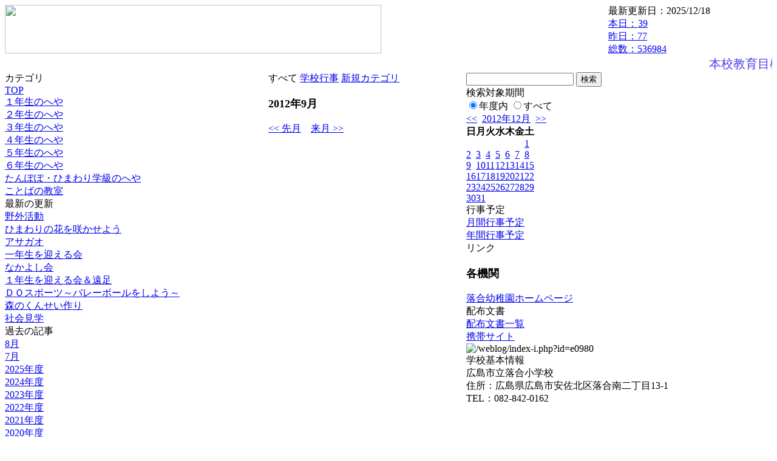

--- FILE ---
content_type: text/html; charset=EUC-JP
request_url: https://cms.edu.city.hiroshima.jp/weblog/index.php?id=e0980&type=3&date=20121205&optiondate=201209
body_size: 16860
content:
<!DOCTYPE html PUBLIC "-//W3C//DTD XHTML 1.0 Transitional//EN" "http://www.w3.org/TR/xhtml1/DTD/xhtml1-transitional.dtd">
<html xmlns="http://www.w3.org/1999/xhtml" xml:lang="ja" lang="ja">

<head>
<meta http-equiv="Content-Type" content="text/html; charset=EUC-JP" />
<meta http-equiv="Content-Style-Type" content="text/css" />
<meta http-equiv="Content-Script-Type" content="text/javascript" />
<link rel="stylesheet" href="/weblog/css/type_011/import.css" type="text/css" />
<title>広島市立落合小学校</title>
<style type="text/css">
#block_title {
    background-image: url("/weblog/data/e0980/title.gif");
    background-repeat: no-repeat;
}
</style>
<link rel="alternate" type="application/rss+xml" title="RSS" href="https://cms.edu.city.hiroshima.jp/weblog/rss2.php?id=e0980" />
<script type="text/javascript">
//<![CDATA[
var ENV={school_id:'e0980'};
//]]>
</script>

<style type="text/css">
body {font-size:97.5%;}
</style>
<script type="text/javascript">
//<![CDATA[
var writeNewEntryImage;
(function(){
	function getval(name){
		var cs=document.cookie.split(/;\s*/);
		for(var i=0; i<cs.length; i++) {
			var nv=cs[i].split('=');
			if(nv[0]==name)return decodeURIComponent(nv[1]);
		}
		return false;
	}
	function setval(name,val,days){
		var str = name+'='+encodeURIComponent(val) +';path=/;';
		if (days) {
			var d=new Date();
			d.setTime(d.getTime + days*3600*24*1000);
			str += 'expires='+ d.toGMTString() +';';
		}
		document.cookie = str;
	}
	function toInt(s){
		if(!s)return false;
		var n=parseInt(s);
		if(isNaN(n))n=false;
		return n;
	}
	var ftime=toInt(getval('AccessTime')), ltime=toInt(getval('PreAccessTime'));
	var now=new Date();
	now=Math.floor(now.getTime()/1000);
	if(!ftime) {
		if(ltime) ftime=ltime;
		else ftime = now;
		setval('AccessTime', ftime);
	}
	setval('PreAccessTime',now,14);
	writeNewEntryImage = function(pubsec,w,h) {
		if (!pubsec || pubsec>=ftime) {
			var tag = '<img src="/weblog/css/type_011/image/icon_000.gif"';
			if(w) tag += ' width="'+ w +'"';
			if(h) tag += ' height="'+ h +'"';
			tag += ' align="absmiddle"';
			tag += ' alt="新着"';
			tag += ' /> ';
			document.write(tag);
		}
	};
})();
function tglelm(elm, swt) {
	if (typeof elm == "string") elm = document.getElementById(elm);
	var toExpand = elm.style.display != "block";
	elm.style.display = toExpand? "block" : "none";
	if (swt) {
		if (typeof swt == "string") swt = document.getElementById(swt);
		var cn = toExpand? "expand" : "collapse";
		if (tglelm.reClass.test(swt.className)) {
			swt.className = swt.className.replace(tglelm.reClass, cn);
		} else {
			swt.className = swt.className +" "+ cn;
		}
	}
}
tglelm.reClass = /\b(collapse|expand)\b/;

//]]>
</script>

</head>


<body>
<div id="block_whole">


<!-- ■block_header -->
<div id="block_header">
<div id="block_title">
<table width="100%" border="0" cellspacing="0" cellpadding="0" summary="update info">
<tr valign="top">
<td rowspan="2" id="block_headerLeft"><img src="image/space.gif" width="620" height="80" style="border:none;" /></td>
<td id="block_update">最新更新日：2025/12/18</td>
</tr>
<tr valign="bottom">
<td id="block_counter">
<a href="index.php?id=e0980&amp;type=6&amp;date=20121205&amp;optiondate=201209">
本日：<img src="/weblog/count_up.php?id=e0980" alt="count up" width="1" height="1" style="border:none;" />39
<br />
昨日：77<br />
総数：536984
</a>
</td>
</tr></table>
</div>
</div>
<!-- ■block_header end -->


<!-- ■Block_mess -->
<div id="block_mess"><marquee behavior="scroll" scrolldelay="67" scrollamount="3"><font style="color:#4C40E8; font-size:20px;">本校教育目標～未来を切り拓く、心豊かでたくましい子供の育成～</font></marquee>
</div>
<!-- ■Block_mess end -->


<!-- ■block_main -->
<div id="block_main">
<table width="100%" border="0" cellspacing="0" cellpadding="0">
<tr valign="top">


<!-- ●Block_left -->
<td id="block_left">


<!-- カテゴリ -->
<div class="group_sidemenu">
<div class="sidemenu_0">
<div class="menu_title">カテゴリ</div>
<div class="divmenuitem">
  <a class="menu" href="index.php?id=e0980&amp;date=20121205">TOP</a>
</div>
<div class="divmenuitem">
  <a class="menu" href="index.php?id=e0980&amp;type=2&amp;date=20121205&amp;category_id=2589">１年生のへや</a>
</div>
<div class="divmenuitem">
  <a class="menu" href="index.php?id=e0980&amp;type=2&amp;date=20121205&amp;category_id=2590">２年生のへや</a>
</div>
<div class="divmenuitem">
  <a class="menu" href="index.php?id=e0980&amp;type=2&amp;date=20121205&amp;category_id=2591">３年生のへや</a>
</div>
<div class="divmenuitem">
  <a class="menu" href="index.php?id=e0980&amp;type=2&amp;date=20121205&amp;category_id=2592">４年生のへや</a>
</div>
<div class="divmenuitem">
  <a class="menu" href="index.php?id=e0980&amp;type=2&amp;date=20121205&amp;category_id=2593">５年生のへや</a>
</div>
<div class="divmenuitem">
  <a class="menu" href="index.php?id=e0980&amp;type=2&amp;date=20121205&amp;category_id=2623">６年生のへや</a>
</div>
<div class="divmenuitem">
  <a class="menu" href="index.php?id=e0980&amp;type=2&amp;date=20121205&amp;category_id=2621">たんぽぽ・ひまわり学級のへや</a>
</div>
<div class="divmenuitem">
  <a class="menu" href="index.php?id=e0980&amp;type=2&amp;date=20121205&amp;category_id=2690">ことばの教室</a>
</div>

</div>
</div>


<!-- 最新の更新 -->
<div class="group_sidemenu">
<div class="sidemenu_1">
<div class="menu_title">最新の更新</div>
<div class="divmenuitem">
  <a class="menu" href="/weblog/index.php?id=e0980&amp;type=1&amp;column_id=3902&amp;category_id=2593&amp;date=20121205"><script type="text/javascript">writeNewEntryImage(1345707321,null,null,'absmiddle')</script>野外活動</a>
</div>
<div class="divmenuitem">
  <a class="menu" href="/weblog/index.php?id=e0980&amp;type=1&amp;column_id=4307&amp;category_id=2621&amp;date=20121205"><script type="text/javascript">writeNewEntryImage(1345594787,null,null,'absmiddle')</script>ひまわりの花を咲かせよう</a>
</div>
<div class="divmenuitem">
  <a class="menu" href="/weblog/index.php?id=e0980&amp;type=1&amp;column_id=4066&amp;category_id=2589&amp;date=20121205"><script type="text/javascript">writeNewEntryImage(1344233495,null,null,'absmiddle')</script>アサガオ</a>
</div>
<div class="divmenuitem">
  <a class="menu" href="/weblog/index.php?id=e0980&amp;type=1&amp;column_id=4018&amp;category_id=2589&amp;date=20121205"><script type="text/javascript">writeNewEntryImage(1344233469,null,null,'absmiddle')</script>一年生を迎える会</a>
</div>
<div class="divmenuitem">
  <a class="menu" href="/weblog/index.php?id=e0980&amp;type=1&amp;column_id=4062&amp;category_id=2589&amp;date=20121205"><script type="text/javascript">writeNewEntryImage(1344233439,null,null,'absmiddle')</script>なかよし会</a>
</div>
<div class="divmenuitem">
  <a class="menu" href="/weblog/index.php?id=e0980&amp;type=1&amp;column_id=3787&amp;category_id=2623&amp;date=20121205"><script type="text/javascript">writeNewEntryImage(1343719784,null,null,'absmiddle')</script>１年生を迎える会＆遠足</a>
</div>
<div class="divmenuitem">
  <a class="menu" href="/weblog/index.php?id=e0980&amp;type=1&amp;column_id=3789&amp;category_id=2623&amp;date=20121205"><script type="text/javascript">writeNewEntryImage(1343719777,null,null,'absmiddle')</script>ＤＯスポーツ～バレーボールをしよう～</a>
</div>
<div class="divmenuitem">
  <a class="menu" href="/weblog/index.php?id=e0980&amp;type=1&amp;column_id=3564&amp;category_id=2592&amp;date=20121205"><script type="text/javascript">writeNewEntryImage(1343353155,null,null,'absmiddle')</script>森のくんせい作り</a>
</div>
<div class="divmenuitem">
  <a class="menu" href="/weblog/index.php?id=e0980&amp;type=1&amp;column_id=3558&amp;category_id=2592&amp;date=20121205"><script type="text/javascript">writeNewEntryImage(1343352482,null,null,'absmiddle')</script>社会見学</a>
</div>

</div>
</div>


<!-- バックナンバー -->
<div class="group_sidemenu">
<div class="sidemenu_1">
<div class="menu_title">過去の記事</div>
<div class="divmenuitem">
  <a class="menu" href="/weblog/index.php?id=e0980&amp;date=20121205&amp;optiondate=201208">8月</a>
</div>
<div class="divmenuitem">
  <a class="menu" href="/weblog/index.php?id=e0980&amp;date=20121205&amp;optiondate=201207">7月</a>
</div>
<div class="divmenuitem">
  <a class="menu" href="/weblog/index.php?id=e0980">2025年度</a>
</div>
<div class="divmenuitem">
  <a class="menu" href="/weblog/index.php?id=e0980&amp;date=20250331">2024年度</a>
</div>
<div class="divmenuitem">
  <a class="menu" href="/weblog/index.php?id=e0980&amp;date=20240331">2023年度</a>
</div>
<div class="divmenuitem">
  <a class="menu" href="/weblog/index.php?id=e0980&amp;date=20230331">2022年度</a>
</div>
<div class="divmenuitem">
  <a class="menu" href="/weblog/index.php?id=e0980&amp;date=20220331">2021年度</a>
</div>
<div class="divmenuitem">
  <a class="menu" href="/weblog/index.php?id=e0980&amp;date=20210331">2020年度</a>
</div>
<div class="divmenuitem">
  <a class="menu" href="/weblog/index.php?id=e0980&amp;date=20200331">2019年度</a>
</div>
<div class="divmenuitem">
  <a class="menu" href="/weblog/index.php?id=e0980&amp;date=20190331">2018年度</a>
</div>
<div class="divmenuitem">
  <a class="menu" href="/weblog/index.php?id=e0980&amp;date=20180331">2017年度</a>
</div>
<div class="divmenuitem">
  <a class="menu" href="/weblog/index.php?id=e0980&amp;date=20170331">2016年度</a>
</div>
<div class="divmenuitem">
  <a class="menu" href="/weblog/index.php?id=e0980&amp;date=20160331">2015年度</a>
</div>
<div class="divmenuitem">
  <a class="menu" href="/weblog/index.php?id=e0980&amp;date=20150331">2014年度</a>
</div>
<div class="divmenuitem">
  <a class="menu" href="/weblog/index.php?id=e0980&amp;date=20140331">2013年度</a>
</div>
<div class="divmenuitem">
  <a class="menu menu_selected" href="/weblog/index.php?id=e0980&amp;date=20130331">2012年度</a>
</div>

</div>
</div>


</td>


<!-- ●Block_middle -->
<td id="block_middle">

<!-- センターメッセージ -->


<!-- コラムブロック -->
<div class="blog-items">
<div class="hyo_menu"><div class="wrap-1"><div class="wrap-2">
	すべて
	<a href="index.php?id=e0980&amp;type=3&amp;date=20121205&amp;optiondate=201209&amp;yotei_category_id=1002">学校行事</a>
	<a href="index.php?id=e0980&amp;type=3&amp;date=20121205&amp;optiondate=201209&amp;yotei_category_id=5952">新規カテゴリ</a>
	</div></div></div>
<div class="group_schedule">
<div class="hyo_header">
	<h3><span class="wrap">2012年9月</span></h3>
</div>

<div class="hyo_footer">
	<a href="index.php?id=e0980&amp;type=3&amp;date=20121205&amp;optiondate=201208">&lt;&lt; 先月</a>&nbsp;&nbsp;&nbsp;
	<a href="index.php?id=e0980&amp;type=3&amp;date=20121205&amp;optiondate=201210">来月 &gt;&gt;</a>
</div>
</div>
</div>

<!-- コラムブロック end -->


</td>


<!-- ●Block_right -->
<td id="block_right">


<!-- 検索ボックス -->
<div id="group_search">
<form method="get" action="index.php">
<input type="hidden" name="id" value="e0980" />
<input type="hidden" name="type" value="7" />
<input type="hidden" name="date" value="20121205" />
<input type="text" name="search_word" value="" class="search_text" />
<input type="submit" value="検索" class="search_button" />
<div align="left" class="search_text">
検索対象期間<br />
<label><input type="radio" name="search_option" value="0" checked="checked" />年度内</label>
<label><input type="radio" name="search_option" value="1" />すべて</label>
</div>
</form>

</div>


<!-- カレンダー -->
<div class="group_calendar">
<div id="monthly">
<div id="monthly_header">
	<a href="/weblog/index.php?id=e0980&amp;date=20121105"><span class="navi">&lt;&lt;</span></a>
	&nbsp;<a href="/weblog/index.php?id=e0980">2012年12月</a>
	&nbsp;<a href="/weblog/index.php?id=e0980&amp;date=20130131"><span class="navi">&gt;&gt;</span></a>
</div>
<table id="monthly_calendar" summary="ブラウズ日選択カレンダー" border="0" cellpadding="0" cellspacing="0">
	<tr>
		<th><span class="sunday">日</span></th>
		<th>月</th>
		<th>火</th>
		<th>水</th>
		<th>木</th>
		<th>金</th>
		<th><span class="saturday">土</span></th>
	</tr>
	<tr>
		<td>　</td>
		<td>　</td>
		<td>　</td>
		<td>　</td>
		<td>　</td>
		<td>　</td>
		<td><a href="/weblog/index.php?id=e0980&amp;date=20121201"><span class="saturday">1</span></a></td>
	</tr>
	<tr>
		<td><a href="/weblog/index.php?id=e0980&amp;date=20121202"><span class="sunday">2</span></a></td>
		<td><a href="/weblog/index.php?id=e0980&amp;date=20121203">3</a></td>
		<td><a href="/weblog/index.php?id=e0980&amp;date=20121204">4</a></td>
		<td><a href="/weblog/index.php?id=e0980&amp;date=20121205"><span class="selected">5</span></a></td>
		<td><a href="/weblog/index.php?id=e0980&amp;date=20121206">6</a></td>
		<td><a href="/weblog/index.php?id=e0980&amp;date=20121207">7</a></td>
		<td><a href="/weblog/index.php?id=e0980&amp;date=20121208"><span class="saturday">8</span></a></td>
	</tr>
	<tr>
		<td><a href="/weblog/index.php?id=e0980&amp;date=20121209"><span class="sunday">9</span></a></td>
		<td><a href="/weblog/index.php?id=e0980&amp;date=20121210">10</a></td>
		<td><a href="/weblog/index.php?id=e0980&amp;date=20121211">11</a></td>
		<td><a href="/weblog/index.php?id=e0980&amp;date=20121212">12</a></td>
		<td><a href="/weblog/index.php?id=e0980&amp;date=20121213">13</a></td>
		<td><a href="/weblog/index.php?id=e0980&amp;date=20121214">14</a></td>
		<td><a href="/weblog/index.php?id=e0980&amp;date=20121215"><span class="saturday">15</span></a></td>
	</tr>
	<tr>
		<td><a href="/weblog/index.php?id=e0980&amp;date=20121216"><span class="sunday">16</span></a></td>
		<td><a href="/weblog/index.php?id=e0980&amp;date=20121217">17</a></td>
		<td><a href="/weblog/index.php?id=e0980&amp;date=20121218">18</a></td>
		<td><a href="/weblog/index.php?id=e0980&amp;date=20121219">19</a></td>
		<td><a href="/weblog/index.php?id=e0980&amp;date=20121220">20</a></td>
		<td><a href="/weblog/index.php?id=e0980&amp;date=20121221">21</a></td>
		<td><a href="/weblog/index.php?id=e0980&amp;date=20121222"><span class="saturday">22</span></a></td>
	</tr>
	<tr>
		<td><a href="/weblog/index.php?id=e0980&amp;date=20121223"><span class="sunday">23</span></a></td>
		<td><a href="/weblog/index.php?id=e0980&amp;date=20121224">24</a></td>
		<td><a href="/weblog/index.php?id=e0980&amp;date=20121225">25</a></td>
		<td><a href="/weblog/index.php?id=e0980&amp;date=20121226">26</a></td>
		<td><a href="/weblog/index.php?id=e0980&amp;date=20121227">27</a></td>
		<td><a href="/weblog/index.php?id=e0980&amp;date=20121228">28</a></td>
		<td><a href="/weblog/index.php?id=e0980&amp;date=20121229"><span class="saturday">29</span></a></td>
	</tr>
	<tr>
		<td><a href="/weblog/index.php?id=e0980&amp;date=20121230"><span class="sunday">30</span></a></td>
		<td><a href="/weblog/index.php?id=e0980&amp;date=20121231">31</a></td>
		<td>　</td>
		<td>　</td>
		<td>　</td>
		<td>　</td>
		<td>　</td>
	</tr>
</table>
</div>
</div>



<!-- 週間予定表 -->



<!-- 行事予定 -->
<div class="group_sidemenu">
<div class="sidemenu_2">
<div class="menu_title">行事予定</div>
<div class="divmenuitem">
  <a class="menu menu_selected" href="index.php?id=e0980&amp;type=3&amp;date=20121205">月間行事予定</a>
</div>


<div class="divmenuitem">
  <a class="menu" href="index.php?id=e0980&amp;type=4&amp;date=20121205">年間行事予定</a>
</div>


</div>
</div>


<!-- リンク -->
<div class="group_sidemenu swa-link">
<div class="sidemenu_4">
<div class="menu_title">リンク</div>
<h3>各機関</h3>
<div class="divmenuitem">
  <a class="menu" href="https://cms.edu.city.hiroshima.jp/weblog/index.php?id=y1114" target="_blank">落合幼稚園ホームページ</a>
</div>

</div>
</div>



<!-- 配布文書 -->
<div class="group_sidemenu">
<div class="sidemenu_4">
<div class="menu_title">配布文書</div>
<div class="divmenuitem">
  <a class="menu" href="index.php?id=e0980&amp;type=5&amp;date=20121205&amp;optiondate=201209">配布文書一覧</a>
</div>



</div>
</div>


<!-- モバイルページ QRコード -->
<div class="group_sidemenu">
<div class="sidemenu_6">
<div class="menu_title"><a href="/weblog/index-i.php?id=e0980" target="_blank">携帯サイト</a></div>
<div class="qrcode"><img alt="/weblog/index-i.php?id=e0980" src="./data/e0980/qrcode.png" border="0" /></div>
</div>
</div>




<!-- 学校基本情報 -->
<div class="group_sidemenu">
<div class="sidemenu_5">
<div class="menu_title">学校基本情報</div>
</div>
</div>

<!-- 学校連絡先 -->
<div id="group_address">
広島市立落合小学校<br />
住所：広島県広島市安佐北区落合南二丁目13-1<br />
TEL：082-842-0162<br />
</div>
</div>


</td>
</tr></table>
</div>
<!-- ■block_main end -->


<!-- ■block_footer -->
<div id="block_footer">Since 2011/12&nbsp;&copy;HIROSHIMA City All Rights Reserved.</div>
<!-- ■block_footer end -->


</div>
</body>
</html>